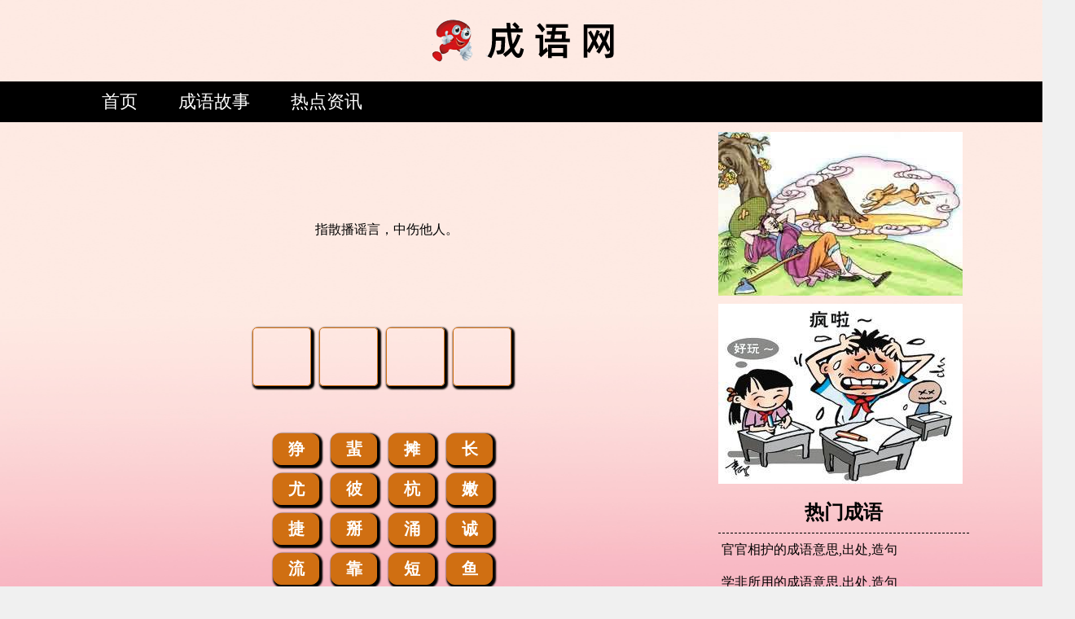

--- FILE ---
content_type: text/html; charset=utf-8
request_url: http://www.kantucaichengyu.com/shiyicaichengyu/
body_size: 3361
content:
<!DOCTYPE html PUBLIC "-//W3C//DTD XHTML 1.0 Transitional//EN" "http://www.w3.org/TR/xhtml1/DTD/xhtml1-transitional.dtd">

<html xmlns="http://www.w3.org/1999/xhtml">

<head>

<meta http-equiv="Content-Type" content="text/html; charset=utf-8" />

<title>根据成语意思猜成语在线游戏-成语网</title>
<meta name="keywords" content="成语意思猜成语游戏" />

<meta name="description" content="根据成语意思猜成语游戏，考验自己对成语的理解力。赶紧来成语网体验一下根据成语意思猜成语吧！" />

<link rel="stylesheet" id="style-css" href="/Public/home/css/article.css" type="text/css" media="all">

<script src="/Public/home/js/jquery.min.js"></script>

<script src="/Public/layer/layer.js"></script>

<style>

.tishi a{color:#fff;}
.quanbu .gushi{border:none;}
.ss{background:#666666;}
.chaoxian1{top:180px;}
.shiyi p{margin-bottom:10px;}
.shiyi{top:20px;}
.quanbu{margin-top:0px;}
.quanbu .neirong{margin-top:0px;}
.tishi{margin-bottom:120px;}
.neirong span{display:block;float:left;}
.zi{clear:both;padding-top:20px;}
</style>

</head>



<body>

<div class="content">

<!--头部开始-->

	<style>
.daohang li{margin-left:15px;margin-right:15px;}
a{font-family:"微软雅黑"}
</style>
<div class="logo" style="height:60px;margin:0 auto;text-align:center;">

		<a href="/"><img alt="成语网logo" src="/Public/home/img/xinlogo.png" style="width:255px;height:60px;margin:0 auto;margin-left:353.5px;"/></a>

	</div>

	<div class="banner">

		<div class="daohang">

			<li><a href="/">首页</a></li>

		
			<li><a href="/cat/chengyugushi/">成语故事</a></li>

			<li><a href="/cat/index/">热点资讯</a></li>

		</div>

	</div>



<!--头部结束-->

	<!--<div class="ad"><img src="img/guanggao.jpg" /></div>-->

	

<!--头部结束-->

	<div class="quanbu">

		<div class="neirong">

			<div style="margin:0 auto;width:100%;text-align:center;margin-top:30px;">

				<p style="height:200px;line-height:200px;">指散播谣言，中伤他人。</p>

			</div>

			<div style="text-align:center;margin:0 auto;margin-top:20px;font-size:16px;clear:both;width:100%;height:80px;position:relative;">
				<div style="width:330px;height:80px;margin:0 auto;">

				<span id="z1" style="font-size:30px;width:70px;height:70px;line-height:70px;"></span>

				<span id="z2" style="font-size:30px;width:70px;height:70px;line-height:70px"></span>

				<span id="z3" style="font-size:30px;width:70px;height:70px;line-height:70px"></span>

				<span id="z4" style="font-size:30px;width:70px;height:70px;line-height:70px"></span>
				</div>

			</div>
			<div id="chonglai" style="text-align:center;margin-top:20px;display:none;">

			    <a style="cursor:pointer;" onclick="chonglai()">填错了点我重来</a>

			</div>

			<div class="zi">

			    
				
				      <li class="bense" id="l1" onclick="tianzi('狰','1')" style="cursor:pointer;"><button>狰</button></li>
				      <li class="bense" id="l2" onclick="tianzi('蜚','2')" style="cursor:pointer;"><button>蜚</button></li>
				      <li class="bense" id="l3" onclick="tianzi('摊','3')" style="cursor:pointer;"><button>摊</button></li>
				      <li class="bense" id="l4" onclick="tianzi('长','4')" style="cursor:pointer;"><button>长</button></li>
				      <li class="bense" id="l5" onclick="tianzi('尤','5')" style="cursor:pointer;"><button>尤</button></li>
				      <li class="bense" id="l6" onclick="tianzi('彼','6')" style="cursor:pointer;"><button>彼</button></li>
				      <li class="bense" id="l7" onclick="tianzi('杭','7')" style="cursor:pointer;"><button>杭</button></li>
				      <li class="bense" id="l8" onclick="tianzi('嫩','8')" style="cursor:pointer;"><button>嫩</button></li>
				      <li class="bense" id="l9" onclick="tianzi('捷','9')" style="cursor:pointer;"><button>捷</button></li>
				      <li class="bense" id="l10" onclick="tianzi('掰','10')" style="cursor:pointer;"><button>掰</button></li>
				      <li class="bense" id="l11" onclick="tianzi('涌','11')" style="cursor:pointer;"><button>涌</button></li>
				      <li class="bense" id="l12" onclick="tianzi('诚','12')" style="cursor:pointer;"><button>诚</button></li>
				      <li class="bense" id="l13" onclick="tianzi('流','13')" style="cursor:pointer;"><button>流</button></li>
				      <li class="bense" id="l14" onclick="tianzi('靠','14')" style="cursor:pointer;"><button>靠</button></li>
				      <li class="bense" id="l15" onclick="tianzi('短','15')" style="cursor:pointer;"><button>短</button></li>
				      <li class="bense" id="l16" onclick="tianzi('鱼','16')" style="cursor:pointer;"><button>鱼</button></li>
			</div>

			

			<div class="tishi">

				<li><button onclick="da()"><img  src="/Public/home/img/xian.png" style="left:10px;"/>显示答案</button></li>

				<li><button onclick="xiayiti()"><img src="/Public/home/img/tishi.png" style="left:0px;"/>下一题</button></li>

			</div>

			

		<!--	<div style="height:130px;margin-top:15px;text-align:center;"><img src="/Public/home/img/guanggao.jpg" style="width:100%;height:100%;"/></div>-->

		</div>

	    <style>
.gushi{border:none;}
.line{padding-bottom:10px;border-bottom:1px dashed #000;}
</style>

<div class="guang"><img src="/Public/home/img/tu.jpg"/></div>

<div class="guang"><img src="/Public/home/img/tu1.jpg"/></div>

<div class="gushi">

	<p class="line">热门成语</p>

	<li><a href="/gushi/1572.html">官官相护的成语意思,出处,造句</a></li><li><a href="/gushi/2208.html">学非所用的成语意思,出处,造句</a></li><li><a href="/gushi/1043.html">随波逐流的成语意思,出处,造句</a></li><li><a href="/gushi/836.html">声东击西的成语意思,出处,造句</a></li><li><a href="/gushi/1054.html">显而易见的成语意思,出处,造句</a></li>
</div>



	</div>

<script>

          var mypage=2;
        function xiayiti(){
            
            var u='/Youxi/shiyi/p/'+mypage+'.html';
            location.href=u;return;
        }

        var zhengque="蜚短流长";

        var i=0;

        function tianzi(z,n){

		

		  

		  

		    $("#chonglai").show(200);

		  

		

		  i++;

		  $('#z'+i).html(z);

		  $("#l"+n).addClass("ss");

		  if(i==4){

		  

		     var daan=$('#z1').html()+$('#z2').html()+$('#z3').html()+$('#z4').html();

		    

			 if(daan==zhengque){

			   //i=0;

			   $("#zhengque").show(300);

			   

			 }else{

			    

				    i=0;

			        layer.confirm('回答错误',{

					  btn: ['重新回答','提示答案'] //按钮

					}, function(){

					    layer.closeAll();

						$(".zi li").removeClass("ss"); //background: #d06f12;

					    $('#z1').html('');

						$('#z2').html('');

						$('#z3').html('');

						$('#z4').html('');

						$("#chonglai").hide(200);

					}, function(){

					    $("#shiyi").show(300);

						 layer.closeAll();

						$(".zi li").removeClass("ss");   //background: #d06f12;

					    $('#z1').html('');

						$('#z2').html('');

						$('#z3').html('');

						$('#z4').html('');

						$("#chonglai").hide(200);

				    });

				

			 

			 }

			

		  

		  }

		

		}

  

  

        function chonglai(){

		     i=0;

		     $(".zi li").removeClass("ss"); 

		     $('#z1').html('');

			 $('#z2').html('');

			 $('#z3').html('');

			 $('#z4').html('');

			 $("#chonglai").hide(200);

		

		}

  

        function da(){

		   

		      $("#shiyi").show(300);

		   

		   }

		   

		function guanbi(){

		   

		      $("#shiyi").hide(300);

		   }

       function guanbi1(){

		   

		      $("#zhengque").hide(300);

		   }



</script>	

<!--底部开始-->	

    <!--<div id="shu1">
<div style="position:fixed;top:0px;left:10px;height:15px;line-height:15px;text-align:center;background:#999999;color:#fff;width:160px;cursor:pointer;" onclick="guanbi(1)">关闭</div>
<div style="position:fixed;left:10px;top:15px;"><script type="text/javascript" src="//aa.laguke.com/lgycyfhvi.js"></script></div>
</div>
<div id="shu2">
<div style="position:fixed;top:0px;right:10px;height:15px;line-height:15px;text-align:center;background:#999999;color:#fff;width:160px;cursor:pointer;" onclick="guanbi(2)">关闭</div>
<div style="position:fixed;right:10px;top:15px;"><script type="text/javascript" src="//aa.laguke.com/lgycyfhvi.js"></script></div>
</div>
<script>
  function guanbi(i){
    var shu = document.getElementById("shu"+i); 
	shu.style.display='none';
  }
</script>-->

 
<div class="foot">
			<div class="footer">
				<p>最新的成语故事大全</p>
				<div class="bei"></div>
              <p style="margin-top:20px;">ICP备案号:<a href="http://beian.miit.gov.cn" rel="nofollow" target = "_blank" style="color:#fff;">鲁ICP备2023048284号-3</a> <script type="text/javascript" src="//js.users.51.la/20764765.js"></script></p>
			</div>
</div>

<!--底部结束-->	

</div>



<div class="chaoxian" id="shiyi">

		<div class="chaoxian1">

			<div class="shiyi">

			    <p>答案 ： " 蜚短流长 "</p>

			    <p>拼音 ： [fēi  duǎn  liú  cháng]</p>

				<p>解释 ： 指散播谣言，中伤他人。</p>

				<p>出处 ： 清·蒲松龄《聊斋志异·封三娘》：“造言生事者，蜚短流长，所不堪受。”</p>

				<p>例句 : </p>

			</div>

		   <div class="guanbi3"  onclick="guanbi()" style="cursor:pointer;">关闭</div>

		   <div class="guanbi4"><div><a class="next" href="/Youxi/shiyi/p/2.html">下一题</a></div></div>

		</div>

</div>



<div class="chaoxian" id="zhengque">

		<div class="chaoxian1">

			<div class="shiyi">

			

			    <p style="position:relative"><img src="/Public/home/img/smile.png"  style="width:40px;height:40px;" alt="回答正确"/>
				<span style="line-height:40px;position:absolute;top:20px;margin-top:-20px;color:#000;font-weight:bold;">
				恭喜您回答正确</p>

			    <p>答案 ： " 蜚短流长 "</p>

			    <p>拼音 ： [fēi  duǎn  liú  cháng]</p>

				<p>解释 ： 指散播谣言，中伤他人。</p>

				<p>出处 ： 清·蒲松龄《聊斋志异·封三娘》：“造言生事者，蜚短流长，所不堪受。”</p>

				<p>例句 : </p>

			</div>

		   <div class="guanbi3"  onclick="guanbi1()" style="cursor:pointer;">关闭</div>

		   <div class="guanbi4"><div><a class="next" href="/Youxi/shiyi/p/2.html">下一题</a></div></div>

		</div>

</div>





</body>

</html>

--- FILE ---
content_type: text/css
request_url: http://www.kantucaichengyu.com/Public/home/css/article.css
body_size: 1154
content:
/* CSS Document */
*{margin:0;padding:0;}
body{font-size:16px;font-family:"΢���ź�";background:#f0f0f0;}
a{text-decoration:none;}
li{list-style:none;}
.clear:after{content:'.';height:0;clear:both;display:block;visibility:hidden;}
.content{width:100%;height:100%;background:url(../img/bg.jpg) no-repeat;background-size:100% 100%;}
.logo{width:960px;margin:0 auto;padding:20px;}
.logo p span{line-height:140px;margin-left:20px;font-size:26px;}
.logo img{width:200px;height:150px;float:left;}
.foot{width:100%;clear:both;background:#000;margin-top:20px;padding:20px;}
.footer{width:1100px;margin:0 auto;}
.footer p{text-align:center;font-size:14px;color:#fff;}
.foot .bei{clear:both;font-size:14px;margin-top:30px;color:#fff;}
.banner{width:100%;background:#000000;height:50px;line-height:50px;}
.daohang{width:1100px;margin:0 auto;text-align:center;}
.daohang li{float:left;margin:10px;line-height:30px;text-align:center;}
.daohang li a{color:#fff;font-size:22px;text-align:center;margin-left:20px;}
.daohang li a:hover{color:#ff0000;}
.ad{clear:both;width:1100px;text-align:center;height:200px;padding-top:30px;margin:0 auto;}
.quanbu{width:1100px;margin:0 auto;clear:both;margin-top:20px;}
.quanbu .neirong{float:left;height:100%;width:70%;margin-top:20px;}
.quanbu .guang{float:right;width:28%;margin-top:10px;}
.quanbu .gushi{border:1px solid #d06f12;float:right;width:28%;margin-top:20px;}
.line{text-align:center;line-height:30px;font-size:24px;font-weight:bold;}
.gushi li{line-height:40px;text-indent:4px;}
.gushi li a{color:#000;font-size:16px;}
.gushi li a:hover{color:#FF0000}
.neirong span{border:1px solid #d06f12;width:30px;height:30px;float:center;margin-right:10px;line-height:30px;display:inline-block;border-radius:5px;box-shadow:2px 2px 2px 2px #000;}
.tishi{text-align:center;margin:0 auto;margin-top:20px;}
.tishi li{padding:5px;float:center;margin-right:10px;line-height:30px;display:inline-block;font-size:18px;width:20%;}
.tishi li button{color:#fff;background:#d06f12;border:none;outline:none;cursor:pointer;line-height:40px;font-size:18px;padding:5px;position:relative;margin-right:30px;width:90%;border-radius:10px;box-shadow:2px 2px 2px 2px #000;}
.tishi li button img{position:absolute;top:15px;width:20px;height:20px;}
.zi{text-align:center;margin:0 auto;margin-top:20px;width:300px;}
.zi li{border:1px solid #d06f12;padding:5px;float:center;margin-right:10px;margin-top:10px;width:15%;line-height:30px;display:inline-block;font-size:20px;border-radius:10px;box-shadow:2px 2px 2px 2px #000;}
.bense{background:#d06f12;}
.zi li button{color:#fff;font-size:20px;background:none;border:none;outline:none;cursor:pointer;font-weight:bold;}
.zi li button:hover{color:#ff0000;}
.chaoxian{display:none; width: 100%; height: 100%;background: rgba(8, 7, 7, 0.63);position: fixed;right:0;top: 0;z-index:19999;}
.chaoxian1{ position: relative;width:500px; height:400px; margin: 0 auto; background:#d06f12; top:300px;border-radius:10px;}
.guanbi3{position:absolute;bottom:20px;width:30%;left:20px;float:left;background:#fff;color:#000;font-weight:bold;line-height:40px;text-align:center;margin-top:10px;}
.guanbi4{position:absolute;bottom:20px;width:30%;right:20px;float:right;background:#fff;color:#000;font-weight:bold;line-height:40px;text-align:center;margin-top:10px;}
.guanbi4 a{color:#000;}
.guanbi4 a:hover{color:#ff0000;}
.shiyi{width:100%;font-size:16px;text-indent:5px;line-height:25px;height:200px;position:absolute;top:50px;color:#fff;}
.shiyi p{margin-bottom:20px;}